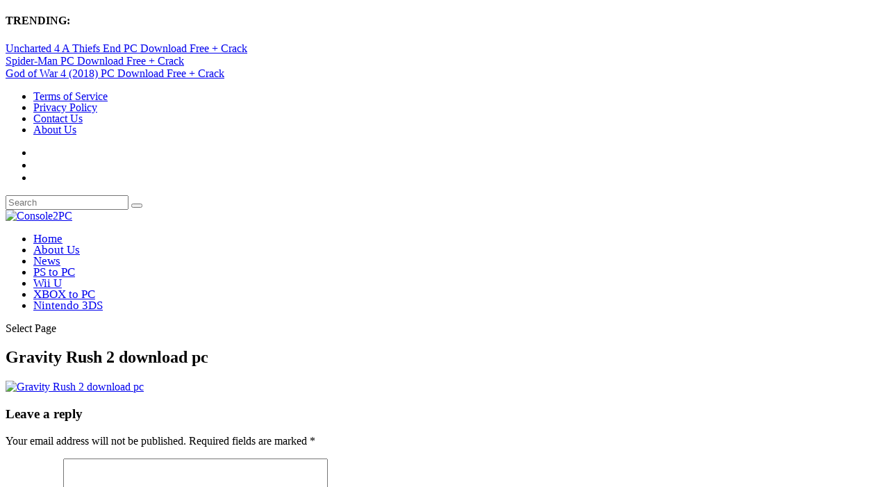

--- FILE ---
content_type: text/css; charset=UTF-8
request_url: https://console2pc.com/wp-content/et-cache/global/et-extra-customizer-global.min.css?ver=1768904462
body_size: -290
content:
#et-menu li a{font-size:17px}@media only screen and (min-width:768px){#main-header .logo{height:94.24px;margin:14.88px 0}.header.left-right #et-navigation>ul>li>a{padding-bottom:53.5px}}@media only screen and (min-width:768px){.et-fixed-header #main-header .logo{height:40.8px;margin:19.6px 0}.et-fixed-header .header.left-right #et-navigation>ul>li>a{padding-bottom:32px}}.post-thumbnail img{display:block;width:50%;margin-left:auto;margin-right:auto}.posts-blog-feed-module .header img{display:block;width:50%;margin-left:auto;margin-right:auto}.aligncenter,div.post .new-post .aligncenter{display:block;margin-left:auto;margin-right:auto;text-align:center}